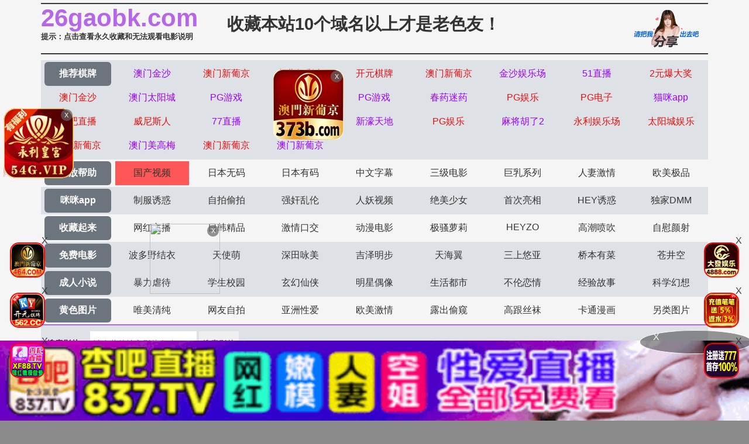

--- FILE ---
content_type: text/html
request_url: https://26gaobk.com/gaotype/25.html
body_size: 5811
content:
<!DOCTYPE html>
<html>
<head>
<meta http-equiv="Content-Type" content="text/html; charset=utf-8" />
<script>document.title='国产视频-第1页';</script>
<title>就去吻,就去干,就去射,哥哥操,就去吻综合网-国产视频-第1页</title>
<meta name="keywords" content="就去吻,就去干,就去射,哥哥操,就去吻综合网-国产视频-第1页" />
<meta name="description" content="就去吻,就去干,就去射,哥哥操,就去吻综合网-国产视频-第1页" />
<meta name="viewport" content="width=device-width,initial-scale=1,user-scalable=no,maximum-scale=1,minimum-scale=1,minimal-ui">
<link rel="stylesheet" href="//cdnjs.cloudflare.com/ajax/libs/twitter-bootstrap/4.3.1/css/bootstrap.min.css" />
<link rel="icon" type="image/x-icon" class="js-site-favicon" href="/favicon.ico">
<link rel="stylesheet" href="/template/assets1/css/css.min.css?v=_KnDqWHphg8r4ZKYp9kO-NSVtAF0-_Vaq5FxPICEiUg" />
<link rel="stylesheet" href="/template/assets1/css/style.css" />
<link rel="stylesheet" href="//cdnjs.cloudflare.com/ajax/libs/jquery-confirm/3.3.4/jquery-confirm.min.css">
<script src="/template/assets1/js/jquery-3.3.1.min.js"></script>
<script type="text/javascript" src="/template/assets1/js/ttjj.js"></script>
<link rel="stylesheet" href="/template/assets1/css/pagination.css"/>
<style>
.app_bottom_fixed{position:fixed;bottom:0;left:0;right:0;z-index:3;font-size:0;text-align:center;background:0 0}
.app_bottom_fixed img{width:100%;max-height:110px}
</style>  
</head>
<body>
    <div class="container pl-0 pr-0">
    <div class="topsite">
        <span>
            <strong class="newlink" id="sitename"><span id="logo"></span></strong>
      <div class="tips"><a href="/help/help.html" class="c_red" target="_blank">提示：点击查看永久收藏和无法观看电影说明</a></div>
        </span>
        <span class="center"><a href="/" target="_blank">收藏本站10个域名以上才是老色友！</a></span>
        <span class="share" onclick="configShare();"></span>
    </div>    
    <div id="menu">
      <ul class="color menub">
        </ul>
    	  <ul> 
            <li><a href="/help/index.html" class="now">播放帮助</a></li>
		  <li class='item active'><a href='/gaotype/25.html'>国产视频</a></li>  <li class='item '><a href='/gaotype/20.html'>日本无码</a></li>  <li class='item '><a href='/gaotype/9.html'>日本有码</a></li>  <li class='item '><a href='/gaotype/2.html'>中文字幕</a></li>  <li class='item '><a href='/gaotype/1.html'>三级电影</a></li>  <li class='item '><a href='/gaotype/3.html'>巨乳系列</a></li>  <li class='item '><a href='/gaotype/8.html'>人妻激情</a></li>  <li class='item '><a href='/gaotype/18.html'>欧美极品</a></li>        </ul>
         <ul class="color">
            <li><a href="https://gaoak20.com" class="now">咪咪app</a></li>
		   <li class='item '><a href='/gaotype/16.html'>制服诱惑</a></li>  <li class='item '><a href='/gaotype/17.html'>自拍偷拍</a></li>  <li class='item '><a href='/gaotype/14.html'>强奸乱伦</a></li>  <li class='item '><a href='/gaotype/7.html'>人妖视频</a></li>  <li class='item '><a href='/gaotype/13.html'>绝美少女</a></li>  <li class='item '><a href='/gaotype/12.html'>首次亮相</a></li>  <li class='item '><a href='/gaotype/5.html'>HEY诱惑</a></li>  <li class='item '><a href='/gaotype/4.html'>独家DMM</a></li>        </ul>
        <ul>
		     <li><a href="https://42gaoaa.com" class="now">收藏起来</a></li>
		  <li class='item '><a href='/gaotype/6.html'>网红主播</a></li>  <li class='item '><a href='/gaotype/10.html'>日韩精品</a></li>  <li class='item '><a href='/gaotype/11.html'>激情口交</a></li>  <li class='item '><a href='/gaotype/15.html'>动漫电影</a></li>  <li class='item '><a href='/gaotype/19.html'>极骚萝莉</a></li>  <li class='item '><a href='/gaotype/21.html'>HEYZO</a></li>  <li class='item '><a href='/gaotype/22.html'>高潮喷吹</a></li>  <li class='item '><a href='/gaotype/23.html'>自慰颜射</a></li>        </ul>
        <ul class="color">
            <li><a href="/index.html" class="now">免费电影</a></li>
		   <li class='item '><a href='/gaotype/24.html'>波多野结衣</a></li>  <li class='item '><a href='/gaotype/26.html'>天使萌</a></li>  <li class='item '><a href='/gaotype/27.html'>深田咏美</a></li>  <li class='item '><a href='/gaotype/47.html'>吉泽明步</a></li>  <li class='item '><a href='/gaotype/46.html'>天海翼</a></li>  <li class='item '><a href='/gaotype/45.html'>三上悠亚</a></li>  <li class='item '><a href='/gaotype/48.html'>桥本有菜</a></li>  <li class='item '><a href='/gaotype/49.html'>苍井空</a></li>        </ul>
       
       <ul class="color">
            <li><a href="/index.html" class="now">成人小说</a></li>
	 <li class='item '><a href='/gaoarttype/29.html'>暴力虐待</a></li> <li class='item '><a href='/gaoarttype/30.html'>学生校园</a></li> <li class='item '><a href='/gaoarttype/31.html'>玄幻仙侠</a></li> <li class='item '><a href='/gaoarttype/32.html'>明星偶像</a></li> <li class='item '><a href='/gaoarttype/33.html'>生活都市</a></li> <li class='item '><a href='/gaoarttype/34.html'>不伦恋情</a></li> <li class='item '><a href='/gaoarttype/35.html'>经验故事</a></li> <li class='item '><a href='/gaoarttype/36.html'>科学幻想</a></li>        </ul>
        <ul> 
            <li><a href="/index.html" class="now">黄色图片</a></li>
				  <li class='item '><a href='/gaoarttype/37.html'>唯美清纯</a></li> <li class='item '><a href='/gaoarttype/38.html'>网友自拍</a></li> <li class='item '><a href='/gaoarttype/39.html'>亚洲性爱</a></li> <li class='item '><a href='/gaoarttype/40.html'>欧美激情</a></li> <li class='item '><a href='/gaoarttype/41.html'>露出偷窥</a></li> <li class='item '><a href='/gaoarttype/42.html'>高跟丝袜</a></li> <li class='item '><a href='/gaoarttype/43.html'>卡通漫画</a></li> <li class='item '><a href='/gaoarttype/44.html'>另类图片</a></li>        </ul>
        <script src="/template/assets1/js/hend.js"></script>
    </div>
    	<div class="search">
     <form id="search" name="search" method="get" action="/gaosearch/-/" onSubmit="return qrsearch();">
<strong>搜索影片：</strong>
                <input type="text" name="wd" class="search-input mac_wd" value="" placeholder="请在此处输入影片名称" />
                <input type="submit" id="searchbutton"  class="search-button mac_search" value="搜索影片" />
            </form>
</div>
    </div>
    <div class="container pl-0 pr-0">
        <div class="business"></div>
          <script src="/template/assets1/js/app.js"></script>
        <nav aria-label="breadcrumb">
    <ol class="breadcrumb mb-1">
  <li class="breadcrumb-item">您的位置</li>
        <li class="breadcrumb-item"><a href="/">首页</a></li>
        <li class="breadcrumb-item"><a href="/gaotype/25.html">国产视频</a></li>
    </ol>
</nav>
<div class="card mt-0">
    <div class="body videolist p-0">
    <div class="row clearfix">
      <script src="/template/assets1/js/fk.js"></script>
						 <div class="col-lg-3 col-md-4 col-sm-4 col-6 pl-1 pr-1">
                <div class="card mb-0">
                    <a href="/gaoplay/462104_1_1.html"  class="videoinfo">
                        <div class="image">
                             <img src="/static/images/loading.svg" data-original="https://la.lashayu.com/upload/vod/20260113-1/c33413797182f36ae744a43f64b98f2f.jpg" alt="福利姬奶茶喵：干饭哪有被干爽！小穴饿得流水，求大肉棒狠狠喂饱！" class="zoomimg">
                        </div>
                        <div class="video-name">
                            <p class="text-muted mb-0 pb-0">福利姬奶茶喵：干饭哪有被干爽！小穴饿得流水，求大肉棒狠狠喂饱！</p>
                        </div>
                        <div class="img-tag">2026-01-14</div>
                    </a>
                </div>
            </div>
							 						 <div class="col-lg-3 col-md-4 col-sm-4 col-6 pl-1 pr-1">
                <div class="card mb-0">
                    <a href="/gaoplay/462093_1_1.html"  class="videoinfo">
                        <div class="image">
                             <img src="/static/images/loading.svg" data-original="https://la.lashayu.com/upload/vod/20260113-1/10a5cbbd15375eaab3052f537f5214e5.jpg" alt="性感腹肌小伙被阿姨狂咬命根，死活挣脱不了，阿姨太猛了！" class="zoomimg">
                        </div>
                        <div class="video-name">
                            <p class="text-muted mb-0 pb-0">性感腹肌小伙被阿姨狂咬命根，死活挣脱不了，阿姨太猛了！</p>
                        </div>
                        <div class="img-tag">2026-01-14</div>
                    </a>
                </div>
            </div>
							 						 <div class="col-lg-3 col-md-4 col-sm-4 col-6 pl-1 pr-1">
                <div class="card mb-0">
                    <a href="/gaoplay/462091_1_1.html"  class="videoinfo">
                        <div class="image">
                             <img src="/static/images/loading.svg" data-original="https://la.lashayu.com/upload/vod/20260113-1/b6745bdf25729a5d6cd09d22b2a1d291.jpg" alt="水果派2508221：夫妻游戏赢大奖，老婆被巨屌偷偷操爽，老公面前遭猛插骚逼射精！" class="zoomimg">
                        </div>
                        <div class="video-name">
                            <p class="text-muted mb-0 pb-0">水果派2508221：夫妻游戏赢大奖，老婆被巨屌偷偷操爽，老公面前遭猛插骚逼射精！</p>
                        </div>
                        <div class="img-tag">2026-01-14</div>
                    </a>
                </div>
            </div>
							 						 <div class="col-lg-3 col-md-4 col-sm-4 col-6 pl-1 pr-1">
                <div class="card mb-0">
                    <a href="/gaoplay/462089_1_1.html"  class="videoinfo">
                        <div class="image">
                             <img src="/static/images/loading.svg" data-original="https://la.lashayu.com/upload/vod/20260113-1/5fd977d9f9e555b471312f9826680b32.jpg" alt="水果派经典AV：淫荡美少妇自取其辱惨遭爆肏凌辱！MEYD-563" class="zoomimg">
                        </div>
                        <div class="video-name">
                            <p class="text-muted mb-0 pb-0">水果派经典AV：淫荡美少妇自取其辱惨遭爆肏凌辱！MEYD-563</p>
                        </div>
                        <div class="img-tag">2026-01-14</div>
                    </a>
                </div>
            </div>
							 						 <div class="col-lg-3 col-md-4 col-sm-4 col-6 pl-1 pr-1">
                <div class="card mb-0">
                    <a href="/gaoplay/462088_1_1.html"  class="videoinfo">
                        <div class="image">
                             <img src="/static/images/loading.svg" data-original="https://la.lashayu.com/upload/vod/20260113-1/43e9a91ed52e5fa25f74d043868de05c.jpg" alt="【终极狂欢】水果烤肉派对多人激战！SONE-013绝顶性爱盛宴" class="zoomimg">
                        </div>
                        <div class="video-name">
                            <p class="text-muted mb-0 pb-0">【终极狂欢】水果烤肉派对多人激战！SONE-013绝顶性爱盛宴</p>
                        </div>
                        <div class="img-tag">2026-01-14</div>
                    </a>
                </div>
            </div>
							 						 <div class="col-lg-3 col-md-4 col-sm-4 col-6 pl-1 pr-1">
                <div class="card mb-0">
                    <a href="/gaoplay/462087_1_1.html"  class="videoinfo">
                        <div class="image">
                             <img src="/static/images/loading.svg" data-original="https://la.lashayu.com/upload/vod/20260113-1/8e8f002c18a82e29c55972ad1d13f3d0.jpg" alt="水果派25080113D：斗罗女神全程淫语挑逗，3D动画国漫色情巅峰，激情高潮不断！" class="zoomimg">
                        </div>
                        <div class="video-name">
                            <p class="text-muted mb-0 pb-0">水果派25080113D：斗罗女神全程淫语挑逗，3D动画国漫色情巅峰，激情高潮不断！</p>
                        </div>
                        <div class="img-tag">2026-01-14</div>
                    </a>
                </div>
            </div>
							 						 <div class="col-lg-3 col-md-4 col-sm-4 col-6 pl-1 pr-1">
                <div class="card mb-0">
                    <a href="/gaoplay/462086_1_1.html"  class="videoinfo">
                        <div class="image">
                             <img src="/static/images/loading.svg" data-original="https://la.lashayu.com/upload/vod/20260113-1/295930bd21d65e36518c1f984a99b9ce.jpg" alt="水果派AV版：充气娃娃的极致性感诱惑，番号STARS-821让你欲火焚身！" class="zoomimg">
                        </div>
                        <div class="video-name">
                            <p class="text-muted mb-0 pb-0">水果派AV版：充气娃娃的极致性感诱惑，番号STARS-821让你欲火焚身！</p>
                        </div>
                        <div class="img-tag">2026-01-14</div>
                    </a>
                </div>
            </div>
							 						 <div class="col-lg-3 col-md-4 col-sm-4 col-6 pl-1 pr-1">
                <div class="card mb-0">
                    <a href="/gaoplay/462085_1_1.html"  class="videoinfo">
                        <div class="image">
                             <img src="/static/images/loading.svg" data-original="https://la.lashayu.com/upload/vod/20260113-1/424401a967372359b5bdefd7846a4d46.jpg" alt="性感八块腹肌小俊M男被玩坏！双龙入洞3P激战实录" class="zoomimg">
                        </div>
                        <div class="video-name">
                            <p class="text-muted mb-0 pb-0">性感八块腹肌小俊M男被玩坏！双龙入洞3P激战实录</p>
                        </div>
                        <div class="img-tag">2026-01-14</div>
                    </a>
                </div>
            </div>
							 						 <div class="col-lg-3 col-md-4 col-sm-4 col-6 pl-1 pr-1">
                <div class="card mb-0">
                    <a href="/gaoplay/462082_1_1.html"  class="videoinfo">
                        <div class="image">
                             <img src="/static/images/loading.svg" data-original="https://la.lashayu.com/upload/vod/20260113-1/232a92116cda38b85a4713e156335059.jpg" alt="凤舞九天极品美女大秀淫荡舞姿，肉穴若隐若现勾魂诱惑" class="zoomimg">
                        </div>
                        <div class="video-name">
                            <p class="text-muted mb-0 pb-0">凤舞九天极品美女大秀淫荡舞姿，肉穴若隐若现勾魂诱惑</p>
                        </div>
                        <div class="img-tag">2026-01-14</div>
                    </a>
                </div>
            </div>
							 						 <div class="col-lg-3 col-md-4 col-sm-4 col-6 pl-1 pr-1">
                <div class="card mb-0">
                    <a href="/gaoplay/462079_1_1.html"  class="videoinfo">
                        <div class="image">
                             <img src="/static/images/loading.svg" data-original="https://la.lashayu.com/upload/vod/20260113-1/f31848d8fe6f572bfbb8726d5ba17556.jpg" alt="嘎子哥探花极品女神紧抱猛干，狂野输出欲罢不能！" class="zoomimg">
                        </div>
                        <div class="video-name">
                            <p class="text-muted mb-0 pb-0">嘎子哥探花极品女神紧抱猛干，狂野输出欲罢不能！</p>
                        </div>
                        <div class="img-tag">2026-01-14</div>
                    </a>
                </div>
            </div>
							 						 <div class="col-lg-3 col-md-4 col-sm-4 col-6 pl-1 pr-1">
                <div class="card mb-0">
                    <a href="/gaoplay/462076_1_1.html"  class="videoinfo">
                        <div class="image">
                             <img src="/static/images/loading.svg" data-original="https://la.lashayu.com/upload/vod/20260113-1/8d6273a72ec6cee5cb238ae8b111749f.jpg" alt="极品巨乳萌妹超敏感体质直播秀 娇喘连连高潮不断" class="zoomimg">
                        </div>
                        <div class="video-name">
                            <p class="text-muted mb-0 pb-0">极品巨乳萌妹超敏感体质直播秀 娇喘连连高潮不断</p>
                        </div>
                        <div class="img-tag">2026-01-14</div>
                    </a>
                </div>
            </div>
							 						 <div class="col-lg-3 col-md-4 col-sm-4 col-6 pl-1 pr-1">
                <div class="card mb-0">
                    <a href="/gaoplay/462074_1_1.html"  class="videoinfo">
                        <div class="image">
                             <img src="/static/images/loading.svg" data-original="https://la.lashayu.com/upload/vod/20260113-1/d30aadc5549dd767867fa361b072919a.jpg" alt="腹肌帅哥被一口深喉含住，享受无尽快感！" class="zoomimg">
                        </div>
                        <div class="video-name">
                            <p class="text-muted mb-0 pb-0">腹肌帅哥被一口深喉含住，享受无尽快感！</p>
                        </div>
                        <div class="img-tag">2026-01-14</div>
                    </a>
                </div>
            </div>
							 						 <div class="col-lg-3 col-md-4 col-sm-4 col-6 pl-1 pr-1">
                <div class="card mb-0">
                    <a href="/gaoplay/462073_1_1.html"  class="videoinfo">
                        <div class="image">
                             <img src="/static/images/loading.svg" data-original="https://la.lashayu.com/upload/vod/20260113-1/e1ee1590fed82afb3bffb6d7199eca08.jpg" alt="嘎子哥探花极品巨乳美女 奶子又大又白超诱人" class="zoomimg">
                        </div>
                        <div class="video-name">
                            <p class="text-muted mb-0 pb-0">嘎子哥探花极品巨乳美女 奶子又大又白超诱人</p>
                        </div>
                        <div class="img-tag">2026-01-14</div>
                    </a>
                </div>
            </div>
							 						 <div class="col-lg-3 col-md-4 col-sm-4 col-6 pl-1 pr-1">
                <div class="card mb-0">
                    <a href="/gaoplay/462072_1_1.html"  class="videoinfo">
                        <div class="image">
                             <img src="/static/images/loading.svg" data-original="https://la.lashayu.com/upload/vod/20260113-1/93ca8c5820364dc42417cd6ed0aa24f0.jpg" alt="富二代约炮极品空姐女友，扒开丝袜就开干" class="zoomimg">
                        </div>
                        <div class="video-name">
                            <p class="text-muted mb-0 pb-0">富二代约炮极品空姐女友，扒开丝袜就开干</p>
                        </div>
                        <div class="img-tag">2026-01-14</div>
                    </a>
                </div>
            </div>
							 						 <div class="col-lg-3 col-md-4 col-sm-4 col-6 pl-1 pr-1">
                <div class="card mb-0">
                    <a href="/gaoplay/462071_1_1.html"  class="videoinfo">
                        <div class="image">
                             <img src="/static/images/loading.svg" data-original="https://la.lashayu.com/upload/vod/20260113-1/9438be62a00a089de6f837d846e0ac17.jpg" alt="香港浴室激情调教：八哥痴迷壮男腹肌，猛吸大鸡精华" class="zoomimg">
                        </div>
                        <div class="video-name">
                            <p class="text-muted mb-0 pb-0">香港浴室激情调教：八哥痴迷壮男腹肌，猛吸大鸡精华</p>
                        </div>
                        <div class="img-tag">2026-01-14</div>
                    </a>
                </div>
            </div>
							 						 <div class="col-lg-3 col-md-4 col-sm-4 col-6 pl-1 pr-1">
                <div class="card mb-0">
                    <a href="/gaoplay/462070_1_1.html"  class="videoinfo">
                        <div class="image">
                             <img src="/static/images/loading.svg" data-original="https://la.lashayu.com/upload/vod/20260113-1/7c5820e56fba15231a17d0d455f37315.jpg" alt="富家公子与骚荡女友自拍视频泄露，情趣道具助兴高潮迭起！" class="zoomimg">
                        </div>
                        <div class="video-name">
                            <p class="text-muted mb-0 pb-0">富家公子与骚荡女友自拍视频泄露，情趣道具助兴高潮迭起！</p>
                        </div>
                        <div class="img-tag">2026-01-14</div>
                    </a>
                </div>
            </div>
							 						 <div class="col-lg-3 col-md-4 col-sm-4 col-6 pl-1 pr-1">
                <div class="card mb-0">
                    <a href="/gaoplay/462069_1_1.html"  class="videoinfo">
                        <div class="image">
                             <img src="/static/images/loading.svg" data-original="https://la.lashayu.com/upload/vod/20260113-1/b2da2bc25603f318ce83825a90555171.jpg" alt="酒店激情：腹肌小奶狗被大哥哥狠狠操翻" class="zoomimg">
                        </div>
                        <div class="video-name">
                            <p class="text-muted mb-0 pb-0">酒店激情：腹肌小奶狗被大哥哥狠狠操翻</p>
                        </div>
                        <div class="img-tag">2026-01-14</div>
                    </a>
                </div>
            </div>
							 						 <div class="col-lg-3 col-md-4 col-sm-4 col-6 pl-1 pr-1">
                <div class="card mb-0">
                    <a href="/gaoplay/462068_1_1.html"  class="videoinfo">
                        <div class="image">
                             <img src="/static/images/loading.svg" data-original="https://la.lashayu.com/upload/vod/20260113-1/0b4be0469746e1aac48e11cfdecdfff4.jpg" alt="富二代豪掷千金诱奸勾魂电眼学生妹，萝莉沉沦3P淫乱盛宴" class="zoomimg">
                        </div>
                        <div class="video-name">
                            <p class="text-muted mb-0 pb-0">富二代豪掷千金诱奸勾魂电眼学生妹，萝莉沉沦3P淫乱盛宴</p>
                        </div>
                        <div class="img-tag">2026-01-14</div>
                    </a>
                </div>
            </div>
							 						 <div class="col-lg-3 col-md-4 col-sm-4 col-6 pl-1 pr-1">
                <div class="card mb-0">
                    <a href="/gaoplay/462067_1_1.html"  class="videoinfo">
                        <div class="image">
                             <img src="/static/images/loading.svg" data-original="https://la.lashayu.com/upload/vod/20260113-1/2bbd9da149aa3763f57cb488c1ae7fe5.jpg" alt="富二代砸钱约炮极品兼职美女，钞票变硬好干到爽" class="zoomimg">
                        </div>
                        <div class="video-name">
                            <p class="text-muted mb-0 pb-0">富二代砸钱约炮极品兼职美女，钞票变硬好干到爽</p>
                        </div>
                        <div class="img-tag">2026-01-14</div>
                    </a>
                </div>
            </div>
							 						 <div class="col-lg-3 col-md-4 col-sm-4 col-6 pl-1 pr-1">
                <div class="card mb-0">
                    <a href="/gaoplay/462066_1_1.html"  class="videoinfo">
                        <div class="image">
                             <img src="/static/images/loading.svg" data-original="https://la.lashayu.com/upload/vod/20260113-1/ea269d70df2d0674cda00301942ca2f3.jpg" alt="富二代酒吧猎艳实录！御姐网红学生妹到洛丽塔小萝莉全征服" class="zoomimg">
                        </div>
                        <div class="video-name">
                            <p class="text-muted mb-0 pb-0">富二代酒吧猎艳实录！御姐网红学生妹到洛丽塔小萝莉全征服</p>
                        </div>
                        <div class="img-tag">2026-01-14</div>
                    </a>
                </div>
            </div>
							 						 <div class="col-lg-3 col-md-4 col-sm-4 col-6 pl-1 pr-1">
                <div class="card mb-0">
                    <a href="/gaoplay/462065_1_1.html"  class="videoinfo">
                        <div class="image">
                             <img src="/static/images/loading.svg" data-original="https://la.lashayu.com/upload/vod/20260113-1/bb2d7521c8df7a7d13ac99313ef386aa.jpg" alt="腹肌猛男狂操细腰炮友，高潮迭起欲仙欲死" class="zoomimg">
                        </div>
                        <div class="video-name">
                            <p class="text-muted mb-0 pb-0">腹肌猛男狂操细腰炮友，高潮迭起欲仙欲死</p>
                        </div>
                        <div class="img-tag">2026-01-14</div>
                    </a>
                </div>
            </div>
							 						 <div class="col-lg-3 col-md-4 col-sm-4 col-6 pl-1 pr-1">
                <div class="card mb-0">
                    <a href="/gaoplay/462064_1_1.html"  class="videoinfo">
                        <div class="image">
                             <img src="/static/images/loading.svg" data-original="https://la.lashayu.com/upload/vod/20260113-1/7754001cd7806dece3badeb31298b957.jpg" alt="粉嫩乳头D罩杯巨乳美少女娇喘连连 极品车灯晃到你腿软" class="zoomimg">
                        </div>
                        <div class="video-name">
                            <p class="text-muted mb-0 pb-0">粉嫩乳头D罩杯巨乳美少女娇喘连连 极品车灯晃到你腿软</p>
                        </div>
                        <div class="img-tag">2026-01-14</div>
                    </a>
                </div>
            </div>
							 						 <div class="col-lg-3 col-md-4 col-sm-4 col-6 pl-1 pr-1">
                <div class="card mb-0">
                    <a href="/gaoplay/462063_1_1.html"  class="videoinfo">
                        <div class="image">
                             <img src="/static/images/loading.svg" data-original="https://la.lashayu.com/upload/vod/20260113-1/6b41370d5f7184d015b10809c03a5421.jpg" alt="富豪男友调教清纯女友 酒店私密拍摄深喉侍奉实录" class="zoomimg">
                        </div>
                        <div class="video-name">
                            <p class="text-muted mb-0 pb-0">富豪男友调教清纯女友 酒店私密拍摄深喉侍奉实录</p>
                        </div>
                        <div class="img-tag">2026-01-14</div>
                    </a>
                </div>
            </div>
							 						 <div class="col-lg-3 col-md-4 col-sm-4 col-6 pl-1 pr-1">
                <div class="card mb-0">
                    <a href="/gaoplay/462062_1_1.html"  class="videoinfo">
                        <div class="image">
                             <img src="/static/images/loading.svg" data-original="https://la.lashayu.com/upload/vod/20260113-1/2f3483090d3db14bcd49d193c4bc048f.jpg" alt="腹肌男友卫生间激情狂干" class="zoomimg">
                        </div>
                        <div class="video-name">
                            <p class="text-muted mb-0 pb-0">腹肌男友卫生间激情狂干</p>
                        </div>
                        <div class="img-tag">2026-01-14</div>
                    </a>
                </div>
            </div>
							 						 <div class="col-lg-3 col-md-4 col-sm-4 col-6 pl-1 pr-1">
                <div class="card mb-0">
                    <a href="/gaoplay/462061_1_1.html"  class="videoinfo">
                        <div class="image">
                             <img src="/static/images/loading.svg" data-original="https://la.lashayu.com/upload/vod/20260113-1/748120c72e720a6705dfe129157f8d1b.jpg" alt="福利放送！北京纹身TS女神王恩琦巨乳肥臀暴击，抖音12万粉红人露脸吃鸡啪啪全程实录，附抖音号福利" class="zoomimg">
                        </div>
                        <div class="video-name">
                            <p class="text-muted mb-0 pb-0">福利放送！北京纹身TS女神王恩琦巨乳肥臀暴击，抖音12万粉红人露脸吃鸡啪啪全程实录，附抖音号福利</p>
                        </div>
                        <div class="img-tag">2026-01-14</div>
                    </a>
                </div>
            </div>
							 						 <div class="col-lg-3 col-md-4 col-sm-4 col-6 pl-1 pr-1">
                <div class="card mb-0">
                    <a href="/gaoplay/462060_1_1.html"  class="videoinfo">
                        <div class="image">
                             <img src="/static/images/loading.svg" data-original="https://la.lashayu.com/upload/vod/20260113-1/493d74b868224d6d17a5c75417a7babe.jpg" alt="富二代偷拍露脸车模第一视角狂操实录 娇喘求饶被干到腿软" class="zoomimg">
                        </div>
                        <div class="video-name">
                            <p class="text-muted mb-0 pb-0">富二代偷拍露脸车模第一视角狂操实录 娇喘求饶被干到腿软</p>
                        </div>
                        <div class="img-tag">2026-01-14</div>
                    </a>
                </div>
            </div>
							     </div>
</div>
</div>
	 <div class="box-page">
  <div class="pagination"><a href="/gaotype/25.html">首页</a><a href="/gaotype/25.html">上一页</a>
<select class="changePageOptions" name=select onchange="self.location.href=this.options[this.selectedIndex].value">
	    	    
	    <option value='/gaotype/25.html'selected>第 1 页</option>
		    
	    <option value='/gaotype/25_2.html'>第 2 页</option>
		    
	    <option value='/gaotype/25_3.html'>第 3 页</option>
		    
	    <option value='/gaotype/25_4.html'>第 4 页</option>
		    
	    <option value='/gaotype/25_5.html'>第 5 页</option>
		    
	    <option value='/gaotype/25_6.html'>第 6 页</option>
		    
	    <option value='/gaotype/25_7.html'>第 7 页</option>
		    
	    <option value='/gaotype/25_8.html'>第 8 页</option>
		    
	    <option value='/gaotype/25_9.html'>第 9 页</option>
		    
	    <option value='/gaotype/25_10.html'>第 10 页</option>
		    </select>
           <strong class="hidden-xs" href="1">1</strong>&nbsp;
          <a class="hidden-xs" href="/gaotype/25_2.html">2</a>
      <a class="hidden-xs" href="/gaotype/25_3.html">3</a>
      <a class="hidden-xs" href="/gaotype/25_4.html">4</a>
      <a class="hidden-xs" href="/gaotype/25_5.html">5</a>
      <a class="hidden-xs" href="/gaotype/25_6.html">6</a>
      <a class="hidden-xs" href="/gaotype/25_7.html">7</a>
      <a class="hidden-xs" href="/gaotype/25_8.html">8</a>
      <a class="hidden-xs" href="/gaotype/25_9.html">9</a>
      <a class="hidden-xs" href="/gaotype/25_10.html">10</a>
      <a href="/gaotype/25_2.html">下一页</a><a href="/gaotype/25_3325.html">尾页</a></div></div>
  
    </div>  
<footer class="bg-dark">
            <div class="text-center py-3 text-white">
             <div class="footer-nav"> <a href="/help/help.html" style="color: #e1dc11;"><span class="">提示：点击查看永久收藏和无法观看电影说明</span></a> &nbsp;|&nbsp;<a href="https://t.me/diqiuav" style="color: #e0615b;">广告合作TG:@diqiuav</a></div>	
                  © 2020 Copyright
     站點申明:我們立足於美利堅合眾國,對全球華人服務,受北美法律保護.版權所有,未經授權禁止復制或建立鏡像!
            </div>
 <div class="text-center py-3 text-white">
 <p><b style=" font: Arial, Helvetica, sans-serif"><font color="#CC0000">警告：未满18岁或被误导来到这里，请立即离开！</font></b></p><br/>
            </div>
        </footer>
<script src="//cdnjs.cloudflare.com/ajax/libs/twitter-bootstrap/4.3.1/js/bootstrap.min.js"></script>
<script src="//cdnjs.cloudflare.com/ajax/libs/jquery-confirm/3.3.4/jquery-confirm.min.js"></script>
<script type="text/javascript" src="/template/assets1/js/vue.js?v=JsbIugzISeiN-N1TEcHDjHl-LQpdChziow2EZ7_5kwM"></script>
<script type="text/javascript" language="javascript" src="/template/assets1/help/logo.js"></script>
<script src="/template/assets1/js/jquery.lazyload.min.js"></script>
<script>
$(function(){
  $('img').lazyload({
    effect:'fadeIn'
 
  });
});
</script>
<script type="text/javascript">piaofu();</script>
<script defer src="https://static.cloudflareinsights.com/beacon.min.js/vcd15cbe7772f49c399c6a5babf22c1241717689176015" integrity="sha512-ZpsOmlRQV6y907TI0dKBHq9Md29nnaEIPlkf84rnaERnq6zvWvPUqr2ft8M1aS28oN72PdrCzSjY4U6VaAw1EQ==" data-cf-beacon='{"version":"2024.11.0","token":"51f9a9ec09cf4ebd994cb953fd8126c8","r":1,"server_timing":{"name":{"cfCacheStatus":true,"cfEdge":true,"cfExtPri":true,"cfL4":true,"cfOrigin":true,"cfSpeedBrain":true},"location_startswith":null}}' crossorigin="anonymous"></script>
</body>
</html>

--- FILE ---
content_type: text/css
request_url: https://26gaobk.com/template/assets1/css/style.css
body_size: 2760
content:
body,html {font: normal 100% "微软雅黑",Helvetica, Arial, sans-serif;margin: 0px;padding: 0px;}
html{background-color: #8b8b8b;}
a{text-decoration: none;color:#333;}
a:hover{text-decoration: solid;color:red}
ul,li{list-style: none;padding: 0px;margin: 0px;max-width: 100%;}
input,button{margin: 0px;padding: 0px;border: 1px solid transparent;outline: none;}
h1{font-size: 1.2rem;}
#menu,#foot,#flasher,#topdiv{width: 100%;float: left;}
#menu{border-bottom: 2px solid #b567e8; margin-top: 0px; padding-bottom: 0px;}
#menu>ul{width: 100%;float: left;padding: 3px 0px;}
#menu>ul>li{float: left;width: 11.111%; text-align: center;}
#menu>ul>li>a{width: 90%; padding: 10px 0px; display: inline-block; text-align: center;border-radius: 6px}
#menu>ul>li>a.now{background: #6c757d;color: #FFF;font-weight: bold}
#menu>ul>li>a.sel{background: #f7effd;color: #000000;font-weight: bold}
#menu>ul>li>a:hover{background: #f7effd;color: #999;}
.topsite{float: left; width: 100%;border-bottom: #343a40 2px solid;border-top: #343a40 2px solid; margin-bottom: 10px;font-weight: bold;margin-top: 5px;}
.active{background: #ff5757;}
.topsite>span{float: left;}
.color {background: #dee2e6;}
.topsite #sitename{color: #b567e8;font-size: 2.6em;}
.topsite .tips{font-size: 0.8em;}
.topsite .center{font-size: 1.8em;margin-left: 50px;margin-top: 15px;color: #333}
.topsite .share{float: right;min-height: 64px;
    height: auto;
    background-position: center;
    background-size: contain;
    background-repeat: no-repeat;
    background-image: url(/template/assets1/images/share_person.png);
    vertical-align: top;
    margin-right: 10px;
    width: 124px;
    margin: 10px 10px 10px 0;
    cursor: pointer;
}
.box-page {
	margin:20px 0;
	text-align:center
}
.box-page ul li {
	display:inline-block;
	padding:0;
	margin-left:10px
}
.box-page ul li span,.box-page ul li a {
	display:inline-block;
	padding:8px 15px;
	border-radius:4px
}
.box-page-page-block {
	padding:30px
}
@media(max-width:767px) {
.box-page {
	padding:0
}
.box-page ul li {
	float:left;
	width:18%;
	margin:0;
	padding:0 5px
}
.box-page ul li span,.box-page ul li a {
	display:block;
	padding:5px 0;
	text-align:center
}
.box-page-block {
	padding:10px 20px
}
.hidden-xs {
    display: none!important;
}
.visible-xs {
   display: block!important;
}
}
.overlay .overlay-content{height: 100%;}
.overlay {
    position: fixed;
    z-index: 500;
    background-color: #000000;
    opacity: 0.9;
    left: 0;
    right: 0;
    bottom: 0;
    text-align: center;
}
.overlay img {
    background-position: center;
    height: auto;
    background-repeat: no-repeat;
    background-size: contain;
}
#shareCanvas{top:0px;}
.myhelp{padding: 5px 0px; border-bottom: 2px solid #b567e8;width: 100%;float: left; text-align: center;}
.myhelp .btn,.listb .btn{
    width: 25%;
    cursor: pointer;
    margin: 0px 0 0 3%;
    height: 40px;
    line-height: 40px;
    background-color: #722a2e;
    color: white;
    border-radius: 5px;
    font-size: 1.5em;
    padding: 10px 20px;
}
@media screen and (max-device-width: 800px){
    /* .index5{display: block;} */
    #mainbody{width: 98%;float: left;padding: 0 1%;}
    #menu>ul>li{width: 20%;}
    #menu>ul>li>a{padding: 3px 0px;font-size: 0.8em;}
    #menu>ul>li>a.now{margin-top: 15px;}
    .topsite{font-size: 1.1em}
    .title>h1{font-size: 1rem}
    .vodlist>.listpic{width: 50%; float: left;padding-top: 10px; text-align: center;}
    .vodlist>.listpic>a{width: 90%;display: inline-block;font-size: 1em}
    .vodlist>.listpic>a:hover{color: steelblue}
    .vodlist>.listpic>a>.vodpic{
        width:100%;
        height: 0px;
        padding-bottom: 140%;
        float:left;
        background-position:center center;
        background-repeat: no-repeat;
        background-size:cover;
        -webkit-background-size:cover;
        -moz-background-size:cover;
    }
    .vodlist>.listpic>a>.vodpic>.time{width: 60%;}
    .vodlist>.listpic>a>.vodname{overflow: hidden; white-space: nowrap;text-overflow: ellipsis;width: 100%;float: left;}
    .pager .wap{display:inline-block;}
    .pager .pc{display: none;}
    .newslist>.newsindex{width: 100%;float: left;font-size: 0.8em;}
    .newslist>.newsindex .name{width: 70%;}
    
    .newslist .name{width: 68%; overflow: hidden; white-space: nowrap;text-overflow: ellipsis;font-size: 0.8em;}
    #topdiv>.newurl>.newlink{
        font-size:1.3em;
        color: #b567e8;
    }
    #topdiv>.toptext{
        margin-top: 0px;
        font-size: 1.3em;
    }
    .newsbody>.nbodys{width: 94%; float: left; padding: 3%;font-size: 1.1em;line-height: 1.4em;}
    .prenext>span{padding: 5px 0px;width: 100%;}
    .prenext>span.right{text-align: left;}
    .download>.downlist>input{width: 72%;}
    #player{height: 0px; padding-bottom: 56.25%;}
    .starinfo>.startpic{width: 25%;padding-bottom: 25%;}
    .starinfo>.starsinfo{width: 60%;}
    .starinfo>.starsremark{width: 96%;}
    .starlist .starimg{width: 33.33%;}
    .close_discor{width: 50px;max-width: 50px;}
    .close_discor img{width:100%;max-width: 50px;height: 80px;}
    #flasher{padding-bottom: 50%;}
    #player>#ptime{font-size: 0.7em;}
    #player>#passplay{bottom: 20px; right: 20px;}
    .mylist img{height: 35px;}
    .topsite #sitename{font-size: 2em;}
    .topsite .tips{font-size: 0.7em;}
    .topsite .center{display: none;}
    .topsite .share{min-height: 35px;margin-right:0px;width: 104px;}
    .myhelp .btn{width: 15px; font-size: 0.8em;}
    .listb .btn{font-size: 0.7em;height: 20px; line-height: 20px;}
    .playerlist .lista a{margin-left: 15%;}
}
.foot-collect.active .collect-list > .item botton {
    color: #fff
}

.foot-collect {
    display: -webkit-box;
    display: -ms-flexbox;
    display: flex;
    -webkit-box-pack: justify;
    -ms-flex-pack: justify;
    justify-content: space-between;
    -webkit-box-orient: vertical;
    -ms-flex-direction: column;
    flex-direction: column;
    -webkit-box-align: center;
    -ms-flex-align: center;
    align-items: center;
    padding: 15px 0
}

.foot-collect > div {
    display: -webkit-box;
    display: -ms-flexbox;
    display: flex;
    -webkit-box-pack: justify;
    -ms-flex-pack: justify;
    justify-content: space-between;
    -webkit-box-align: center;
    -ms-flex-align: center;
    align-items: center
}

.foot-collect .collect-logo img {
    width: 100px
}

.foot-collect .collect-list {
    width: 33vw;
    margin: 20px 0;
    min-width: 310px
}

.foot-collect .collect-list > .item {
    display: -webkit-box;
    display: -ms-flexbox;
    display: flex;
    -webkit-box-pack: justify;
    -ms-flex-pack: justify;
    justify-content: space-between;
    -webkit-box-orient: vertical;
    -ms-flex-direction: column;
    flex-direction: column;
    -webkit-box-align: center;
    -ms-flex-align: center;
    align-items: center;
    cursor: pointer;
    text-decoration: none
}

.foot-collect .collect-list > .item img {
    width: 50px;
    margin-bottom: 5px
}

.foot-collect .collect-list > .item span {
    color: #5A5654;
    font-size: 12px
}

.foot-collect .collect-fun {
    width: 50%;
    /*background: #8ac7ff;*/
    border-radius: 30px;
    min-width: 310px
}

.foot-collect .collect-fun span {
    display: inline-block;
    /*background: #1d7ad8;*/
    color: #fff;
    font-size: 20px;
    padding: 0 10px;
    height: 36px;
    line-height: 36px
}


.foot-collect .collect-fun span:last-child {
    border-bottom-right-radius: 30px;
    border-top-right-radius: 30px
}

.foot-collect .collect-fun div {
    color: #5A5654;
    height: 36px;
    padding: 0 4px;
    text-align: center;
    line-height: 36px
}

@media (max-width: 738px) {
    .foot-collect .collect-list {
        width: 90%
    }

    .foot-collect .collect-fun {
        width: 95%
    }

    .foot-collect .collect-fun span {
        font-size: 14px;
        padding: 0 8px
    }
}

@media (max-width: 374px) {
    .foot-collect .collect-list {
        width: 90%
    }

    .foot-collect .collect-fun {
        width: 95%
    }

    .foot-collect .collect-fun span {
        font-size: 12px;
        padding: 0 8px
    }

    .foot-collect .collect-fun div {
        font-size: 12px
    }
}


.foot-collect .collect-fun span,
.foot-collect .collect-fun button {
    display: inline-block;
    /*background: #1d7ad8;*/
    color: #fff;
    font-size: 12px;
    padding: 0 10px;
    height: 36px;
    line-height: 36px
}

.foot-collect .collect-fun button {
    border-radius: 0 30px 30px 0;
    border:0;
}
.foot-collect .collect-fun span {
    border-radius:  30px 0 0 30px;
    border:0;
}
.foot-collect .collect-fun {
    background: #ffbaba;
}

.foot-collect .collect-fun span {
    background: #ff5757;
}

.foot-collect .collect-fun span,
.foot-collect .collect-fun button {
    background: #ff5757;
}

.play-btn-group{
    text-align: left;
    padding: 10px 0;
    display: flex;
    border-bottom: 2px solid #ccc;
    overflow: hidden;
}


.play-btn-group .item{
    cursor: pointer;
    text-align: center;
    border-radius: 7px;
    padding: 7px;
    color: #fff;
    background: #aaa;
    font-weight: bold;
    margin: 5px;
    min-width: 110px;
    display: inline-block;
    flex-direction: column;
    justify-content: space-between;
}

.play-btn-group .item:hover{
    
    background: #888;
}
.play-btn-group .item a{
    color: #fff;
    font-weight: bold;
}
@media (max-width:738px){
    
    .play-btn-group{
        text-align: center;
        display: inline-block;
        width: 100%;
        overflow-x: auto;
    }

.body img {
        margin: 10px 0;
        clear: both;
        max-width: 95%;
        /* overflow: hidden; */
    }
    .play-btn-group .item{
        min-width: 55px;
        margin: 3px;
    }

    
    .play-body-line .content{
        position: absolute;
        width: 90%;
        min-width: 250px;
    }
}


@media (max-width:350px){
    
    .play-btn-group .item{
        min-width: 45px;
        margin: 3px 0;
    }
    .body img {
        margin: 10px 0;
        clear: both;
        max-width: 100%;
        /* overflow: hidden; */
    }
}
/* search */
.search {margin: 0 auto;box-sizing: border-box; background: #dee2e6;line-height: 30px;padding: 10px 10px;margin-top: 10px;width:1300px;overflow:hidden;color: #333;display: none;}
.search strong {font-size: 14px;color: #333;}
.search select { padding: 5px;}
.search a{color: #0086cf;padding-left: 5px;}
.search  input{font-size: 14px;color: #333;padding: 5px;}
.search h2.r { color: #ff0000;margin: 10px;}
.search  input #keyboard {width: 25%;}
.search  table {border-bottom: #eee solid 1px;}

@media screen and (max-width:1280px){
.search {width: 100%;margin-left: 1.5%;margin-right: 1.5%;margin: 0 auto;box-sizing: border-box;padding: 10px 10px;overflow:hidden;color: #333;background: #dee2e6;line-height: 30px;display: block !important;}
.search strong {font-size: 14px;color: #333;}
.search input a{color: #0086cf;padding-left: 5px;}
.search  input{font-size: 14px;color: #333;padding: 5px;}
.search h2.r { color: #ff0000;margin: 10px;}
.search  input #keyboard {width: 25%;}
.search  table {border-bottom: #eee solid 1px;}
.search select { padding: 5px;}
}
@media (max-width: 738px){
.search {margin: 0 auto;box-sizing: border-box;background: #dee2e6;padding: 10px 10px;width:100%;overflow:hidden;color: #333;line-height: 30px;display: block !important;}
.search strong {font-size: 14px;color: #333;}
.search input a{color: #0086cf;padding-left: 5px;}
.search  input{font-size: 14px;color: #333;padding: 5px;}
.search h2.r { color: #ff0000;margin: 10px;}
.search  input #keyboard {width: 25%;}
.search  table {border-bottom: #eee solid 1px;}
.search select { padding: 5px;}
}



--- FILE ---
content_type: application/javascript
request_url: https://26gaobk.com/template/assets1/js/vue.js?v=JsbIugzISeiN-N1TEcHDjHl-LQpdChziow2EZ7_5kwM
body_size: 5790
content:
var hostnamess = document.domain;
function getcookiess(name) {
	var cookie_start = document.cookie.indexOf(name);
	var cookie_end = document.cookie.indexOf(";", cookie_start);
	return cookie_start == -1 ? '' : unescape(document.cookie.substring(cookie_start + name.length + 1, (cookie_end > cookie_start ? cookie_end : document.cookie.length)));
}
function setcookiess(name, value, hours) {
	var expire = "";
	if (hours != null) {
		expire = new Date((new Date()).getTime() + hours * 3600000);
		expire = "; expires=" + expire.toGMTString();
	}
	document.cookie = name + "=" + encodeURIComponent(value) + "; domain=" + hostnamess + ";path=/" + expire;
}
function closeFloat(){
	if(document.getElementById('leftCcoup')){
		leftCcoup.style.visibility='hidden';
	}
	if(document.getElementById('rightCcoup')){
		rightCcoup.style.visibility='hidden';
	}
	if(document.getElementById('leftFloat')){
		leftFloat.style.visibility='hidden';
	}
	if(document.getElementById('rightFloat')){
		rightFloat.style.visibility='hidden';
	}
	setcookiess("csfloat", "1", 0.1);
}
var aahend = "";
var aatop = "";
var adlist = "";
var aafoot = "";
var txtcommend = "";
var dyplayTxt= "";
var vodhelp = "";
var vodhelp1 = "";
var palyhelp = "";
var adLeftCouple = "";
var adRightCouple = "";
var adLeftFloat = "";
var adRightFloat = "";
var adLeftCoupleTop = 0;
var adLeftCoupleLeft = 0;
var adLeftCoupleTxt = "";
var adRightCoupleTop = 0;
var adRightCoupleRight = 0;
var adRightCoupleTxt = "";
var adLeftFloatLeft = 0;
var adLeftFloatBottom = 0;
var adLeftFloatTxt = "";
var adRightFloatRight = 0;
var adRightFloatBottom = 0;
var adRightFloatTxt = "";
var pfwidth="";
var pfheight="";
var btnClose = "";
var myDate = new Date();
var date1 = (myDate.getMonth() + 1);
date1 = "0" + date1;
var day1 = myDate.getDate();
day1 = "0" + day1;
date1 = date1.substring(date1.length - 2, date1.length);
day1 = day1.substring(day1.length - 2, day1.length);
btnClose = '<div style="position:absolute;top:0px;right:0px;margin:1px;width:15px;height:15px;line-height:16px;background:#000;font-size:11px;text-align:center;"><a href="javascript:closeFloat();" style="color:white;text-decoration:none;">脳</a></div>';
function scrollx(p) {
    var d = document,
    dd = d.documentElement,
    db = d.body,
    w = window,
    o = d.getElementById(p.id),
    ie6 = /msie 6/i.test(navigator.userAgent),
    style,
    timer;
    if (o) {
        o.style.cssText += ";z-index:999;position:" + (p.ofloat && !ie6 ? 'fixed': 'absolute') + ";" + (p.oleft == undefined ? '': 'left:' + p.oleft + 'px;') + (p.otop == undefined ? '': 'top:' + p.otop + 'px') + (p.oright == undefined ? '': 'right:' + p.oright + 'px;') + (p.obottom == undefined ? '': 'bottom:' + p.obottom + 'px');
        if (p.ofloat && ie6) {
            if (p.otop != undefined) {
                o.style.cssText += ';top:expression(documentElement.scrollTop + ' + p.otop + ' + "px" );';
            }
            if (p.oleft != undefined) {
                o.style.cssText += ';left:expression(documentElement.scrollLeft + ' + p.oleft + ' + "px");';
            }
            if (p.obottom != undefined) {
                o.style.cssText += ';top:expression(documentElement.clientHeight - ' + o.offsetHeight + ' + documentElement.scrollTop - ' + p.obottom + ' + "px" );';
            }
            if (p.oright != undefined) {
                o.style.cssText += ';left:expression(documentElement.clientWidth - ' + o.offsetWidth + ' + documentElement.scrollLeft - ' + p.oright + ' + "px" );';
            }
            dd.style.cssText += ';background-image: url(about:blank);background-attachment:fixed;';
        } else {
            if (!p.ofloat) {
                w.onresize = w.onscroll = function() {
                    clearInterval(timer);
                    timer = setInterval(function() {
                        var st = (dd.scrollTop || db.scrollTop),
                        c;
                        c = st - o.offsetTop + (p.otop != undefined ? p.otop: (w.innerHeight || dd.clientHeight) - o.offsetHeight);
                        if (c != 0) {
                            o.style.top = o.offsetTop + Math.ceil(Math.abs(c) / 10) * (c < 0 ? -1 : 1) + 'px';
                        } else {
                            clearInterval(timer);
                        }
                    },
                    1000)
                }
            }
        }
    }
}


$(".business")
  .html(
      "<a href='https://wwww.849tt118.vip' target='_blank'><img src='https://img.alicdn.com/imgextra/i2/2214372436756/O1CN01YRXQaG1zmIvmVncEp_!!2214372436756-1-taojianghu_pic_upload.gif' data-original='https://ww888kk999.com/49f70ea874b84fc2b0dd0bfec730ef95.gif' ></a>"
   + "<a href='https://plus.pgbmnnxqgm.cc' target='_blank'><img src='https://img.alicdn.com/imgextra/i2/2214372436756/O1CN01z3YOVQ1zmIvn6lf9y_!!2214372436756-1-taojianghu_pic_upload.gif' data-original='https://bb666ss222.com/3a122f0fa11943ce949c9293ac9b34e6.gif' ></a>" 
   //+ "<a href='https://jsttx1077.arxwizww.me:52000/6e04.html' target='_blank'><img src='https://img.alicdn.com/imgextra/i4/2214372436756/O1CN01tHuhZI1zmIvmI2FZh_!!2214372436756-1-taojianghu_pic_upload.gif' data-original='https://dj4opyunomy06.cloudfront.net/jinshaxintu/960X120.gif' ></a>" 
    + "<a href='https://psuu.hbsypfq.cc' target='_blank'><img src='https://img.alicdn.com/imgextra/i1/2214372436756/O1CN01TyoWEO1zmIw6YZdft_!!2214372436756-1-taojianghu_pic_upload.gif' data-original='https://ee555bb666.com/48bdf64c24c8467c8456774fba67ab2c.gif' ></a>" //第4
      + "<a href='https://tjlin.172-7-xz-rksjwhshupe.cc/?cid=2118244' target='_blank'><img src='https://img.alicdn.com/imgextra/i1/2214372436756/O1CN01sWS8F71zmIvtOL36J_!!2214372436756-1-taojianghu_pic_upload.gif' data-original='https://www.jprnzn-331139.cc/1727xpj/1727xpj960u120.gif' ></a>" 
     + "<a href='https://webwg137.malaysiawest.cloudapp.azure.com:8787/?cid=199693' target='_blank'><img src='https://img.alicdn.com/imgextra/i3/2214372436756/O1CN01oBSgVd1zmIvmIMn9p_!!2214372436756-1-taojianghu_pic_upload.gif' data-original='https://87img.gjl15.com/691a3d865d32618d70adda2697ddb2cc.gif' ></a>" //第6
  + "<a href='https://153.43.10.72:5001/?cid=7830610' target='_blank'><img src='https://img.alicdn.com/imgextra/i2/2214372436756/O1CN01icf8AG1zmIw6fOEW3_!!2214372436756-1-taojianghu_pic_upload.gif' data-original='https://074tu.eoytgem.top/img/960x120.gif' ></a>" //第7
  + "<a href='https://wdssf576.vph6pc3.vip:52000/aa4d.html' target='_blank'><img src='https://img.alicdn.com/imgextra/i4/2214372436756/O1CN01mHCLiI1zmIvnXRwff_!!2214372436756-1-taojianghu_pic_upload.gif' data-original='https://dj4opyunomy06.cloudfront.net/51/960X120.gif' ></a>"
   + "<a href='https://xn--vcsu5ij9cw9r.xn--6-cu9az5pind1c.hangruicm.com/7qyz7' target='_blank'><img src='https://img.alicdn.com/imgextra/i4/O1CN01RPUNVk1Dn849fa7QV_!!6000000000260-1-cib.gif' data-original='https://img.shsrdzs.com:7988/images/f33efac9-d8cd-42b3-8d69-703bf3a205b1' ></a>"
   + "<a href='https://gyyd.r7e3f.com:8888' target='_blank'><img src='https://img.alicdn.com/imgextra/i1/2214372436756/O1CN01lDQSoq1zmIvmVMseb_!!2214372436756-1-taojianghu_pic_upload.gif' data-original='https://tuchang2.trafficmanager.net/img/2yyc_960x120.gif' ></a>"//第八
   + "<a href='https://282lj0115.oaiyrw.cn/?cid=6164730' target='_blank'><img src='https://img.alicdn.com/imgextra/i1/4183327079/O1CN01lJaVVa22AErMl1PaP_!!4183327079.gif' data-original='https://img.alicdn.com/imgextra/i1/4183327079/O1CN01lJaVVa22AErMl1PaP_!!4183327079.gif'></a>"
   + "<a href='https://kknn2620114158.wykiss.com/?cid=1552023' target='_blank'><img src='https://img.alicdn.com/imgextra/i4/4183327079/O1CN01Unxv3f22AErkPv0ns_!!4183327079.gif' data-original='https://img.alicdn.com/imgextra/i4/4183327079/O1CN01Unxv3f22AErkPv0ns_!!4183327079.gif'></a>"
   +"<a href='https://gr779.xg16.cn:52000/a8ab.html' target='_blank'><img src='https://img.alicdn.com/imgextra/i3/2214372436756/O1CN01u7gdpF1zmIvmIVvNI_!!2214372436756-1-taojianghu_pic_upload.gif' data-original='https://dj4opyunomy06.cloudfront.net/xiangfei/960X120.gif' ></a>"//第十位
     + "<a href='https://ffyd.59df8.com:8888' target='_blank'><img src='https://img.alicdn.com/imgextra/i2/2214372436756/O1CN0137GGUM1zmIvmkcDtZ_!!2214372436756-1-taojianghu_pic_upload.gif' data-original='https://tuchang2.trafficmanager.net/img/012pg_960x120.gif'></a>"
   + "<a href='/baidu/index.html' target='_blank'><img src='https://img.alicdn.com/imgextra/i4/2214372436756/O1CN01eB6VvO1zmIvt1Au80_!!2214372436756-1-taojianghu_pic_upload.gif' data-original='https://p.sda1.dev/20/8ef5afcb7ae18fd05701d623da6789e3/960120.gif'></a>"//第12
     + "<a href='https://pd1d278.7pu5wltp.com:51338/63ce.html' target='_blank'><img src='https://img.alicdn.com/imgextra/i4/2214372436756/O1CN01n0vRH91zmIvlWRbey_!!2214372436756-1-taojianghu_pic_upload.gif' data-original='https://dj4opyunomy06.cloudfront.net/pg2/960-120.gif'></a>"//第13
  + "<a href='https://gyyd.uxnwy.com:8888' target='_blank'><img src='https://img.alicdn.com/imgextra/i1/2214372436756/O1CN014Uui2n1zmIvmVUrtU_!!2214372436756-1-taojianghu_pic_upload.gif' data-original='https://tuchang2.trafficmanager.net/img/51PG_960x120.gif'></a>"//14
   // + "<a href='/baidu/index-kj.html' target='_blank'><img src='https://img.alicdn.com/imgextra/i1/2214372436756/O1CN01M2GG3G1zmIvt0YNf2_!!2214372436756-1-taojianghu_pic_upload.gif' data-original='https://p.sda1.dev/29/4c4ebe7a384a023f347f105eba54107b/960x120_1_.gif'></a>"
    + "<a href='https://xdrt475.2lvaehc.vip:51777/40d8.html' target='_blank'><img src='https://img.alicdn.com/imgextra/i4/2214372436756/O1CN011fp56M1zmIvlpGTiA_!!2214372436756-1-taojianghu_pic_upload.gif' data-original='https://d12h904ujoahzy.cloudfront.net/xingba/960X120.gif'></a>"
     + "<a href='https://wsns1688.glwref6l.me:51666/4b39.html' target='_blank'><img src='https://img.alicdn.com/imgextra/i1/2214372436756/O1CN01WObQhL1zmIvmWSllm_!!2214372436756-1-taojianghu_pic_upload.gif' data-original='https://dj4opyunomy06.cloudfront.net/wnsr/960x120.gif'></a>"
      + "<a href='https://qqns461.jvya8ka.com:51666/1712.html' target='_blank'><img src='https://img.alicdn.com/imgextra/i1/2214372436756/O1CN01ANmoRs1zmIvmuFmDS_!!2214372436756-1-taojianghu_pic_upload.gif' data-original='https://djqv8ngllpa78.cloudfront.net/77/960-120.gif'></a>"
      + "<a href='https://gyyd.fyqst.com:8888' target='_blank'><img src='https://img.alicdn.com/imgextra/i4/2214372436756/O1CN01ln13Jg1zmIvmW6XPB_!!2214372436756-1-taojianghu_pic_upload.gif' data-original='https://tuchang2.trafficmanager.net/img/17pg_960x120.gif'></a>"
      + "<a href='https://ffyd.qrqq5.com:8888' target='_blank'><img src='https://img.alicdn.com/imgextra/i4/2214372436756/O1CN01zTGN0U1zmIvmgbzn8_!!2214372436756-1-taojianghu_pic_upload.gif' data-original='https://tuchang2.trafficmanager.net/img/050PG_960x120.gif'></a>"
     
     + "<a href='https://xhdd3507.xt9x8ish.vip:51666/6887.html' target='_blank'><img src='https://img.alicdn.com/imgextra/i1/2214372436756/O1CN01iWhJo11zmIvtOagtR_!!2214372436756-1-taojianghu_pic_upload.gif' data-original='https://d1yw1n0ddlrqxj.cloudfront.net/xhtd/960x120.gif' ></a>" 
        + "<a href='http://tiaozkaiyoypehrp-2beb9df6f6966f42.elb.ap-northeast-1.amazonaws.com/?shareName=562x588' target='_blank'><img src='https://img.alicdn.com/imgextra/i4/2214372436756/O1CN01OUuWwU1zmIvmImAZP_!!2214372436756-1-taojianghu_pic_upload.gif' data-original='https://img.cospu2011.top/ky960X120.gif'></a>"
           + "<a href='https://www.7hzrk.com' target='_blank'><img src='https://img.alicdn.com/imgextra/i4/2214372436756/O1CN011e6RdR1zmIw7iq7ay_!!2214372436756-1-taojianghu_pic_upload.gif' data-original='https://tuchang2.trafficmanager.net/img/92-960x120.gif'></a>"
            //   + "<a href='/baidu/index-kk.html' target='_blank'><img src='https://img.alicdn.com/imgextra/i4/2214372436756/O1CN01UWnxj21zmIvsnwNWD_!!2214372436756-1-taojianghu_pic_upload.gif' data-original='https://p.sda1.dev/29/ebc0e735d44560821f462a9e6248b49a/960x120_2_.gif'></a>"
              + "<a href='https://153.43.10.86:5001/?cid=9310017' target='_blank'><img src='https://img.alicdn.com/imgextra/i4/2214372436756/O1CN018kRURW1zmIvtBXMpb_!!2214372436756-1-taojianghu_pic_upload.gif' data-original='https://157.185.146.120:5001/siteadmin/upload/img/1999687988343332866.gif'></a>"
             + "<a href='https://xn--vip4888-027mn69eusm0hd.xn--mes794a9ri8mf.jqqwh.com/j63Lm' target='_blank'><img src='https://img.alicdn.com/imgextra/i4/O1CN01BjC39J1VkzHdLJRwF_!!6000000002692-1-cib.gif' data-original='https://img.xmshengchao.com:1688/images/edd38a54-e0af-4d32-88d6-e9ce82c33192'></a>"
                  + "<a href='https://qm8ts4n-66144685.ap-east-1.elb.amazonaws.com/mm0578/?shareName=mm0578' target='_blank'><img src='https://img.alicdn.com/imgextra/i3/2214372436756/O1CN01nbztBN1zmIw4IwbGi_!!2214372436756-1-taojianghu_pic_upload.gif' data-original='https://a0702.ky308tc0702.vip/gggg/guanggao960-120.gif'></a>"
               + "<a href='https://54.y5458626.vip' target='_blank'><img src='https://img.alicdn.com/imgextra/i3/2214372436756/O1CN01CYs7nP1zmIwDiNKbY_!!2214372436756-1-taojianghu_pic_upload.gif' data-original='https://nc857.ceniiat.com/91abd5079ac524cefc27cd605d9819d1.gif'></a>"
                + "<a href='https://ddrr8870115182.sxtsyj.com/?cid=3312702' target='_blank'><img src='https://img.alicdn.com/imgextra/i4/4183327079/O1CN01RPuFVT22AErVKg85K_!!4183327079.gif' data-original='https://img.alicdn.com/imgextra/i4/4183327079/O1CN01RPuFVT22AErVKg85K_!!4183327079.gif'></a>"
                  + "<a href='https://vvcc6250115166.sxtwjl.com/?cid=8786823' target='_blank'><img src='https://img.alicdn.com/imgextra/i1/4183327079/O1CN01cAihUX22AErHjar1Q_!!4183327079.gif ' data-original='https://img.alicdn.com/imgextra/i1/4183327079/O1CN01cAihUX22AErHjar1Q_!!4183327079.gif '></a>"
                   + "<a href='https://20260115.gykskk.com/?cid=5012488' target='_blank'><img src='https://img.alicdn.com/imgextra/i2/4183327079/O1CN01yHOcmX22AErRNGPE7_!!4183327079.gif' data-original='https://img.alicdn.com/imgextra/i2/4183327079/O1CN01yHOcmX22AErRNGPE7_!!4183327079.gif'></a>"
                    + "<a href='https://ccff3730115178.arplp.com/?cid=7984883' target='_blank'><img src='https://img.alicdn.com/imgextra/i4/4183327079/O1CN01ZeECBr22AErPmlsly_!!4183327079.gif' data-original='https://img.alicdn.com/imgextra/i4/4183327079/O1CN01ZeECBr22AErPmlsly_!!4183327079.gif'></a>"
                     + "<a href='https://ffzz4640115188.syznyc.com/?cid=464lj063' target='_blank'><img src='https://img.alicdn.com/imgextra/i4/4183327079/O1CN01a2Z1kN22AErodEAgm_!!4183327079.gif' data-original='https://img.alicdn.com/imgextra/i4/4183327079/O1CN01a2Z1kN22AErodEAgm_!!4183327079.gif'></a>"
             
    );
    
    

 $(".vod")
  .html(
   "<a href='/baidu/index.html' target='_blank'><img src='https://cbu01.alicdn.com/img/ibank/2019/681/950/10990059186_389507205.jpg' ></a>" +
   "<a href='/baidu/index.html' target='_blank'><img src='https://cbu01.alicdn.com/img/ibank/2019/290/570/10515075092_1254371623.jpg'></a>");
   $(".play")
  .html(
   "<a href='/baidu/index.html' target='_blank'><img src='https://cbu01.alicdn.com/img/ibank/2019/012/158/10378851210_1623489831.jpg' ></a>" +
   "<a href='/baidu/index.html' target='_blank'><img src='https://cbu01.alicdn.com/img/ibank/2019/290/570/10515075092_1254371623.jpg'></a>");
  
$(".menub") 
.html("<li><a href='/' class='now'>推荐棋牌</a></li>"
    + "<li><a href='https://wwww.849tt118.vip'><font color='#9900FF'>澳门金沙</font></a></li>"
    + "<li><a href='https://plus.pgbmnnxqgm.cc'><font color='#e51010'>澳门新葡京</font></a></li>"
   // + "<li><a href='https://jsttx1077.arxwizww.me:52000/6e04.html'><font color='#9900FF'>金沙直播</font></a></li>"
     + "<li><a href='https://psuu.hbsypfq.cc'><font color='#e51010'>免费领彩金</font></a></li>"//第4
    + "<li><a href='https://webwg137.malaysiawest.cloudapp.azure.com:8787/?cid=199693'><font color='#e51010'>开元棋牌</font></a></li>"//第5
    + "<li><a href='https://tjlin.172-7-xz-rksjwhshupe.cc/?cid=2118244'><font color='#e51010'>澳门新葡京</font></a></li>"
    + "<li><a href='https://153.43.10.72:5001/?cid=7830610'><font color='#9900FF'>金沙娱乐场</font></a></li>"//第5
    + "<li><a href='https://wdssf576.vph6pc3.vip:52000/aa4d.html'><font color='#9900FF'>51直播</font></a></li>"
    + "<li><a href='https://282lj0115.oaiyrw.cn/?cid=6164730'><font color='#e51010'>2元爆大奖</font></a></li>"
    + "<li><a href='https://kknn2620114158.wykiss.com/?cid=1552023'><font color='#e51010'>澳门金沙</font></a></li>"
    + "<li><a href='https://gyyd.r7e3f.com:8888'><font color='#9900FF'>澳门太阳城</font></a></li>"//第八
     + "<li><a href='https://gyyd.fyqst.com:8888'><font color='#9900FF'>PG游戏</font></a></li>"
    + "<li><a href='https://gr779.xg16.cn:52000/a8ab.html'><font color='#9900FF'>香妃直播</font></a></li>"//第十位
     + "<li><a href='https://ffyd.59df8.com:8888'><font color='#9900FF'>PG游戏</font></a></li>"
    + "<li><a href='/baidu/index.html'><font color='#9900FF'>春药迷药</font></a></li>"
    + "<li><a href='https://pd1d278.7pu5wltp.com:51338/63ce.html'><font color='#e51010'>PG娱乐</font></a></li>"
     //+ "<li><a href='/baidu/index-kj.html'><font color='#9900FF'>同城约炮</font></a></li>"
     + "<li><a href='https://gyyd.uxnwy.com:8888'><font color='#e51010'>PG电子</font></a></li>"//14
     + "<li><a href='https://www.58zih1.com'><font color='#9900FF'>猫咪app</font></a></li>"
     + "<li><a href='https://xdrt475.2lvaehc.vip:51777/40d8.html'><font color='#e51010'>杏吧直播</font></a></li>"
     + "<li><a href='https://wsns1688.glwref6l.me:51666/4b39.html'><font color='#e51010'>威尼斯人</font></a></li>"
     + "<li><a href='https://qqns461.jvya8ka.com:51666/1712.html'><font color='#9900FF'>77直播</font></a></li>"
      + "<li><a href='https://ffyd.qrqq5.com:8888'><font color='#9900FF'>PG娱乐</font></a></li>"
         + "<li><a href='https://xhdd3507.xt9x8ish.vip:51666/6887.html'><font color='#9900FF'>新濠天地</font></a></li>"
       + "<li><a href='https://www.7hzrk.com'><font color='#e51010'>PG娱乐</font></a></li>"
        //  + "<li><a href='/baidu/index-kk.html'><font color='#9900FF'>少妇约炮</font></a></li>"
      + "<li><a href='https://qm8ts4n-66144685.ap-east-1.elb.amazonaws.com/mm0578/?shareName=mm0578'><font color='#9900FF'>麻将胡了2</font></a></li>" 
        + "<li><a href='https://153.43.10.86:5001/?cid=9310017'><font color='#e51010'>永利娱乐场</font></a></li>"
        //+ "<li><a href='https://103.101.191.160:6969/?cid=2384297'><font color='#9900FF'>1元爆大奖</font></a></li>"
        // + "<li><a href='http://sx04.yywcx.com/2166/kiwi.html?channelCode=hg002'><font color='#9900FF'>水仙直播</font></a></li>"
         + "<li><a href='https://ddrr8870115182.sxtsyj.com/?cid=3312702'><font color='#e51010'>太阳城娱乐</font></a></li>"
           + "<li><a href='https://vvcc6250115166.sxtwjl.com/?cid=8786823'><font color='#e51010'>澳门新葡京</font></a></li>"
            + "<li><a href='https://20260115.gykskk.com/?cid=5012488'><font color='#9900FF'>澳门美高梅</font></a></li>"
             + "<li><a href='https://ccff3730115178.arplp.com/?cid=7984883'><font color='#e51010'>澳门新葡京</font></a></li>"
              + "<li><a href='https://ffzz4640115188.syznyc.com/?cid=464lj063'><font color='#9900FF'>澳门新葡京</font></a></li>"
          
    );

$(".dlleft").html('<a href="/baidu/index.html" target="_blank"><img src="https://imgsa.baidu.com/forum/pic/item/cb8065380cd791238123af6deb345982b3b780e3.jpg"></a>');
$(".dlright").html('<a href="/baidu/index.html" target="_blank"><img src="https://imgsa.baidu.com/forum/pic/item/241f95cad1c8a786afe971172109c93d71cf50e3.jpg"></a>');

//广告漂浮
if(!navigator.userAgent.match(/Android/i) && !navigator.userAgent.match(/iphone|mac/i)){
	pfwidth="150";
	pfheight="350";
}else{
	pfwidth="60";
	pfheight="140";
}

//广告对联 Start
//adLeftCoupleTxt='<a href="/baidu/index.html" target="_blank"><img src="https://imgsa.baidu.com/forum/pic/item/cb8065380cd791238123af6deb345982b3b780e3.jpg" border="0" width="'+pfwidth+'" height="'+pfheight+'"></a>';
//adRightCoupleTxt='<a href="/baidu/index.html" target="_blank"><img src="https://cbu01.alicdn.com/img/ibank/2019/751/548/10378845157_1623489831.jpg" border="0" width="'+pfwidth+'" height="'+pfheight+'"></a>';
//广告对联 End

//以下代码请勿修改
function piaofu(){
//if(!navigator.userAgent.match(/Android/i) && !navigator.userAgent.match(/iphone|mac/i)){

	var csfloat=getcookiess("csfloat");
	if (typeof(csfloat) == "undefined" || csfloat==""){
		if (adLeftCoupleTxt != "") {
		    adLeftCoupleTop="100";
		    adLeftCouple += '<div id="leftCcoup" style="display:none;position:absolute;top:' + adLeftCoupleTop + 'px;left:' + adLeftCoupleLeft + 'px;">' + adLeftCoupleTxt + '<div style="position:absolute;top:0px;right:0px;margin:1px;width:20px;height:20px;line-height:16px;background:#000;font-size:11px;text-align:center;"><a href="javascript:closeFloat();" style="color:white;font-size:20px;text-decoration:none;">×</a></div></div>';// onclick="leftCcoup.style.visibility=\'hidden\';"
		    document.writeln(adLeftCouple);
		    scrollx({
		        id: 'leftCcoup',
		        otop: adLeftCoupleTop,
		        oleft: adLeftCoupleLeft,
		        ofloat: 1
		    })
		}
		if (adRightCoupleTxt != "") {
		    adRightCoupleTop="100";
		    if(!navigator.userAgent.match(/Android/i) && !navigator.userAgent.match(/iphone|mac/i)){
		    	adRightCoupleRight="20";
		    }
		    adRightCouple += '<div id="rightCcoup" style="display:none;position:absolute;top:' + adRightCoupleTop + 'px;right:' + adRightCoupleRight + 'px;">' + adRightCoupleTxt + '<div style="position:absolute;top:0px;right:0px;margin:1px;width:20px;height:20px;line-height:16px;background:#000;font-size:11px;text-align:center;"><a href="javascript:closeFloat();" style="color:white;font-size:20px;text-decoration:none;">×</a></div></div>';// onclick="rightCcoup.style.visibility=\'hidden\';"
		    document.writeln(adRightCouple);
		    scrollx({
		        id: 'rightCcoup',
		        otop: adRightCoupleTop,
		        oright: adRightCoupleRight,
		        ofloat: 1
		    })
		}
		if (adLeftFloatTxt != "") {
		    adLeftFloatBottom="40";
		    adLeftFloat += '<div id="leftFloat" style="display:none;position:absolute;bottom:' + adLeftFloatBottom + 'px;left:' + adLeftFloatLeft + 'px;">' + adLeftFloatTxt + '<div style="position:absolute;top:0px;right:0px;margin:1px;width:20px;height:20px;line-height:16px;background:#000;font-size:11px;text-align:center;"><a href="javascript:closeFloat();" style="color:white;font-size:20px;text-decoration:none;">×</a></div></div>';
		    document.writeln(adLeftFloat);
		    scrollx({
		        id: 'leftFloat',
		        oleft: adLeftFloatLeft,
		        obottom: adLeftFloatBottom,
		        ofloat: 1
		    })
		}
		if (adRightFloatTxt != "") {
		    adRightFloat += '<div id="rightFloat" style="display:none;position:absolute;bottom:' + adRightFloatBottom + 'px;right:' + adRightFloatRight + 'px;">' + adRightFloatTxt + '<div style="position:absolute;top:0px;right:0px;margin:1px;width:20px;height:20px;line-height:16px;background:#000;font-size:11px;text-align:center;"><a href="javascript:closeFloat();" style="color:white;font-size:20px;text-decoration:none;">×</a></div></div>';
		    document.writeln(adRightFloat);
		    scrollx({
		        id: 'rightFloat',
		        oright: adRightFloatRight,
		        obottom: adRightFloatBottom,
		        ofloat: 1
		    })
		}
	}
//}
}

window.onscroll = function() {
	  ShowHideFloat();
}
function ShowHideFloat() {
    let scrollTop = document.body.scrollTop || document.documentElement.scrollTop;
    let clientHeight = 800;
    if (scrollTop >= clientHeight) {
        $("#leftCcoup").css("display","block");
        $("#rightCcoup").css("display","block");
        $("#leftFloat").css("display","block");
        $("#rightFloat").css("display","block");
    } else {
        $("#leftCcoup").css("display","none");
        $("#rightCcoup").css("display","none");
        $("#leftFloat").css("display","none");
        $("#rightFloat").css("display","none");
    }
}